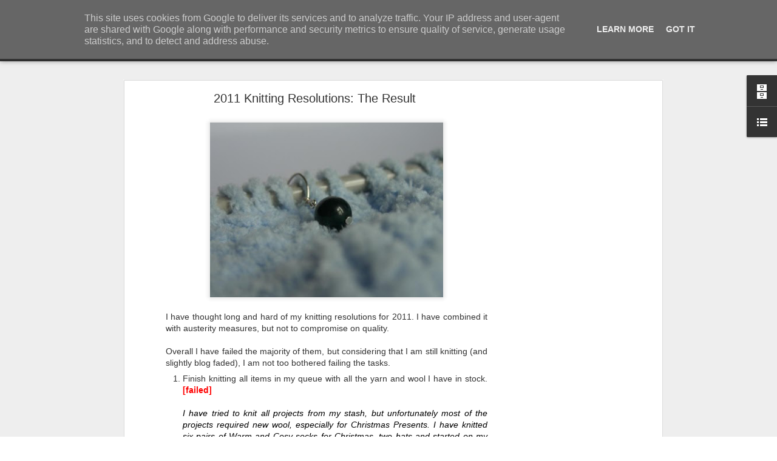

--- FILE ---
content_type: text/plain
request_url: https://www.google-analytics.com/j/collect?v=1&_v=j102&a=557336324&t=pageview&_s=1&dl=https%3A%2F%2Fblog.krispian.co.uk%2F2012%2F01%2F2011-knitting-resolutions-result.html&ul=en-us%40posix&dt=Public%20Traveller%2C%20Astronomy%20and%20Knitting%3A%202011%20Knitting%20Resolutions%3A%20The%20Result&sr=1280x720&vp=1280x720&_u=IEBAAEABAAAAACAAI~&jid=184031072&gjid=977707299&cid=819277485.1767687649&tid=UA-28169638-1&_gid=333030659.1767687649&_r=1&_slc=1&z=1885850738
body_size: -451
content:
2,cG-83NJTTKG91

--- FILE ---
content_type: text/javascript; charset=UTF-8
request_url: https://blog.krispian.co.uk/?v=0&action=initial&widgetId=BlogArchive1&responseType=js&xssi_token=AOuZoY5ojofYDrECL_pXDMt-nYtq2KFFWQ%3A1767687647981
body_size: 867
content:
try {
_WidgetManager._HandleControllerResult('BlogArchive1', 'initial',{'url': 'https://blog.krispian.co.uk/search?updated-min\x3d1970-01-01T01:00:00%2B01:00\x26updated-max\x3d292278994-08-17T07:12:55Z\x26max-results\x3d50', 'name': 'All Posts', 'expclass': 'expanded', 'toggleId': 'ALL-0', 'post-count': 270, 'data': [{'url': 'https://blog.krispian.co.uk/2016/', 'name': '2016', 'expclass': 'expanded', 'toggleId': 'YEARLY-1451606400000', 'post-count': 4, 'data': [{'url': 'https://blog.krispian.co.uk/2016/10/', 'name': 'October', 'expclass': 'expanded', 'toggleId': 'MONTHLY-1475276400000', 'post-count': 1, 'posts': [{'title': 'Longing', 'url': 'https://blog.krispian.co.uk/2016/10/longing.html'}]}, {'url': 'https://blog.krispian.co.uk/2016/04/', 'name': 'April', 'expclass': 'collapsed', 'toggleId': 'MONTHLY-1459465200000', 'post-count': 1}, {'url': 'https://blog.krispian.co.uk/2016/02/', 'name': 'February', 'expclass': 'collapsed', 'toggleId': 'MONTHLY-1454284800000', 'post-count': 1}, {'url': 'https://blog.krispian.co.uk/2016/01/', 'name': 'January', 'expclass': 'collapsed', 'toggleId': 'MONTHLY-1451606400000', 'post-count': 1}]}, {'url': 'https://blog.krispian.co.uk/2015/', 'name': '2015', 'expclass': 'collapsed', 'toggleId': 'YEARLY-1420070400000', 'post-count': 9, 'data': [{'url': 'https://blog.krispian.co.uk/2015/05/', 'name': 'May', 'expclass': 'collapsed', 'toggleId': 'MONTHLY-1430434800000', 'post-count': 4}, {'url': 'https://blog.krispian.co.uk/2015/04/', 'name': 'April', 'expclass': 'collapsed', 'toggleId': 'MONTHLY-1427842800000', 'post-count': 5}]}, {'url': 'https://blog.krispian.co.uk/2014/', 'name': '2014', 'expclass': 'collapsed', 'toggleId': 'YEARLY-1388534400000', 'post-count': 11, 'data': [{'url': 'https://blog.krispian.co.uk/2014/12/', 'name': 'December', 'expclass': 'collapsed', 'toggleId': 'MONTHLY-1417392000000', 'post-count': 1}, {'url': 'https://blog.krispian.co.uk/2014/11/', 'name': 'November', 'expclass': 'collapsed', 'toggleId': 'MONTHLY-1414800000000', 'post-count': 4}, {'url': 'https://blog.krispian.co.uk/2014/10/', 'name': 'October', 'expclass': 'collapsed', 'toggleId': 'MONTHLY-1412118000000', 'post-count': 3}, {'url': 'https://blog.krispian.co.uk/2014/02/', 'name': 'February', 'expclass': 'collapsed', 'toggleId': 'MONTHLY-1391212800000', 'post-count': 3}]}, {'url': 'https://blog.krispian.co.uk/2013/', 'name': '2013', 'expclass': 'collapsed', 'toggleId': 'YEARLY-1356998400000', 'post-count': 24, 'data': [{'url': 'https://blog.krispian.co.uk/2013/12/', 'name': 'December', 'expclass': 'collapsed', 'toggleId': 'MONTHLY-1385856000000', 'post-count': 1}, {'url': 'https://blog.krispian.co.uk/2013/11/', 'name': 'November', 'expclass': 'collapsed', 'toggleId': 'MONTHLY-1383264000000', 'post-count': 1}, {'url': 'https://blog.krispian.co.uk/2013/09/', 'name': 'September', 'expclass': 'collapsed', 'toggleId': 'MONTHLY-1377990000000', 'post-count': 2}, {'url': 'https://blog.krispian.co.uk/2013/05/', 'name': 'May', 'expclass': 'collapsed', 'toggleId': 'MONTHLY-1367362800000', 'post-count': 1}, {'url': 'https://blog.krispian.co.uk/2013/04/', 'name': 'April', 'expclass': 'collapsed', 'toggleId': 'MONTHLY-1364770800000', 'post-count': 4}, {'url': 'https://blog.krispian.co.uk/2013/03/', 'name': 'March', 'expclass': 'collapsed', 'toggleId': 'MONTHLY-1362096000000', 'post-count': 7}, {'url': 'https://blog.krispian.co.uk/2013/02/', 'name': 'February', 'expclass': 'collapsed', 'toggleId': 'MONTHLY-1359676800000', 'post-count': 8}]}, {'url': 'https://blog.krispian.co.uk/2012/', 'name': '2012', 'expclass': 'collapsed', 'toggleId': 'YEARLY-1325376000000', 'post-count': 90, 'data': [{'url': 'https://blog.krispian.co.uk/2012/12/', 'name': 'December', 'expclass': 'collapsed', 'toggleId': 'MONTHLY-1354320000000', 'post-count': 3}, {'url': 'https://blog.krispian.co.uk/2012/09/', 'name': 'September', 'expclass': 'collapsed', 'toggleId': 'MONTHLY-1346454000000', 'post-count': 2}, {'url': 'https://blog.krispian.co.uk/2012/08/', 'name': 'August', 'expclass': 'collapsed', 'toggleId': 'MONTHLY-1343775600000', 'post-count': 1}, {'url': 'https://blog.krispian.co.uk/2012/07/', 'name': 'July', 'expclass': 'collapsed', 'toggleId': 'MONTHLY-1341097200000', 'post-count': 1}, {'url': 'https://blog.krispian.co.uk/2012/06/', 'name': 'June', 'expclass': 'collapsed', 'toggleId': 'MONTHLY-1338505200000', 'post-count': 2}, {'url': 'https://blog.krispian.co.uk/2012/05/', 'name': 'May', 'expclass': 'collapsed', 'toggleId': 'MONTHLY-1335826800000', 'post-count': 5}, {'url': 'https://blog.krispian.co.uk/2012/04/', 'name': 'April', 'expclass': 'collapsed', 'toggleId': 'MONTHLY-1333234800000', 'post-count': 12}, {'url': 'https://blog.krispian.co.uk/2012/03/', 'name': 'March', 'expclass': 'collapsed', 'toggleId': 'MONTHLY-1330560000000', 'post-count': 14}, {'url': 'https://blog.krispian.co.uk/2012/02/', 'name': 'February', 'expclass': 'collapsed', 'toggleId': 'MONTHLY-1328054400000', 'post-count': 24}, {'url': 'https://blog.krispian.co.uk/2012/01/', 'name': 'January', 'expclass': 'collapsed', 'toggleId': 'MONTHLY-1325376000000', 'post-count': 26}]}, {'url': 'https://blog.krispian.co.uk/2011/', 'name': '2011', 'expclass': 'collapsed', 'toggleId': 'YEARLY-1293840000000', 'post-count': 83, 'data': [{'url': 'https://blog.krispian.co.uk/2011/12/', 'name': 'December', 'expclass': 'collapsed', 'toggleId': 'MONTHLY-1322697600000', 'post-count': 2}, {'url': 'https://blog.krispian.co.uk/2011/11/', 'name': 'November', 'expclass': 'collapsed', 'toggleId': 'MONTHLY-1320105600000', 'post-count': 4}, {'url': 'https://blog.krispian.co.uk/2011/10/', 'name': 'October', 'expclass': 'collapsed', 'toggleId': 'MONTHLY-1317423600000', 'post-count': 2}, {'url': 'https://blog.krispian.co.uk/2011/09/', 'name': 'September', 'expclass': 'collapsed', 'toggleId': 'MONTHLY-1314831600000', 'post-count': 15}, {'url': 'https://blog.krispian.co.uk/2011/08/', 'name': 'August', 'expclass': 'collapsed', 'toggleId': 'MONTHLY-1312153200000', 'post-count': 3}, {'url': 'https://blog.krispian.co.uk/2011/07/', 'name': 'July', 'expclass': 'collapsed', 'toggleId': 'MONTHLY-1309474800000', 'post-count': 6}, {'url': 'https://blog.krispian.co.uk/2011/06/', 'name': 'June', 'expclass': 'collapsed', 'toggleId': 'MONTHLY-1306882800000', 'post-count': 1}, {'url': 'https://blog.krispian.co.uk/2011/05/', 'name': 'May', 'expclass': 'collapsed', 'toggleId': 'MONTHLY-1304204400000', 'post-count': 7}, {'url': 'https://blog.krispian.co.uk/2011/04/', 'name': 'April', 'expclass': 'collapsed', 'toggleId': 'MONTHLY-1301612400000', 'post-count': 5}, {'url': 'https://blog.krispian.co.uk/2011/03/', 'name': 'March', 'expclass': 'collapsed', 'toggleId': 'MONTHLY-1298937600000', 'post-count': 13}, {'url': 'https://blog.krispian.co.uk/2011/02/', 'name': 'February', 'expclass': 'collapsed', 'toggleId': 'MONTHLY-1296518400000', 'post-count': 14}, {'url': 'https://blog.krispian.co.uk/2011/01/', 'name': 'January', 'expclass': 'collapsed', 'toggleId': 'MONTHLY-1293840000000', 'post-count': 11}]}, {'url': 'https://blog.krispian.co.uk/2010/', 'name': '2010', 'expclass': 'collapsed', 'toggleId': 'YEARLY-1262304000000', 'post-count': 42, 'data': [{'url': 'https://blog.krispian.co.uk/2010/12/', 'name': 'December', 'expclass': 'collapsed', 'toggleId': 'MONTHLY-1291161600000', 'post-count': 12}, {'url': 'https://blog.krispian.co.uk/2010/11/', 'name': 'November', 'expclass': 'collapsed', 'toggleId': 'MONTHLY-1288569600000', 'post-count': 12}, {'url': 'https://blog.krispian.co.uk/2010/10/', 'name': 'October', 'expclass': 'collapsed', 'toggleId': 'MONTHLY-1285887600000', 'post-count': 5}, {'url': 'https://blog.krispian.co.uk/2010/09/', 'name': 'September', 'expclass': 'collapsed', 'toggleId': 'MONTHLY-1283295600000', 'post-count': 2}, {'url': 'https://blog.krispian.co.uk/2010/04/', 'name': 'April', 'expclass': 'collapsed', 'toggleId': 'MONTHLY-1270076400000', 'post-count': 1}, {'url': 'https://blog.krispian.co.uk/2010/03/', 'name': 'March', 'expclass': 'collapsed', 'toggleId': 'MONTHLY-1267401600000', 'post-count': 3}, {'url': 'https://blog.krispian.co.uk/2010/02/', 'name': 'February', 'expclass': 'collapsed', 'toggleId': 'MONTHLY-1264982400000', 'post-count': 7}]}, {'url': 'https://blog.krispian.co.uk/2009/', 'name': '2009', 'expclass': 'collapsed', 'toggleId': 'YEARLY-1230768000000', 'post-count': 2, 'data': [{'url': 'https://blog.krispian.co.uk/2009/11/', 'name': 'November', 'expclass': 'collapsed', 'toggleId': 'MONTHLY-1257033600000', 'post-count': 1}, {'url': 'https://blog.krispian.co.uk/2009/09/', 'name': 'September', 'expclass': 'collapsed', 'toggleId': 'MONTHLY-1251759600000', 'post-count': 1}]}, {'url': 'https://blog.krispian.co.uk/2007/', 'name': '2007', 'expclass': 'collapsed', 'toggleId': 'YEARLY-1167609600000', 'post-count': 5, 'data': [{'url': 'https://blog.krispian.co.uk/2007/11/', 'name': 'November', 'expclass': 'collapsed', 'toggleId': 'MONTHLY-1193875200000', 'post-count': 5}]}], 'toggleopen': 'MONTHLY-1475276400000', 'style': 'HIERARCHY', 'title': 'Blog Archive'});
} catch (e) {
  if (typeof log != 'undefined') {
    log('HandleControllerResult failed: ' + e);
  }
}


--- FILE ---
content_type: text/javascript; charset=UTF-8
request_url: https://blog.krispian.co.uk/?v=0&action=initial&widgetId=BlogList1&responseType=js&xssi_token=AOuZoY5ojofYDrECL_pXDMt-nYtq2KFFWQ%3A1767687647981
body_size: 3989
content:
try {
_WidgetManager._HandleControllerResult('BlogList1', 'initial',{'title': 'My Blog List', 'sortType': 'LAST_UPDATE_DESCENDING', 'numItemsToShow': 5, 'showIcon': true, 'showItemTitle': true, 'showItemSnippet': true, 'showItemThumbnail': true, 'showTimePeriodSinceLastUpdate': true, 'tagName': 'BlogList1-blog.krispian.co.uk', 'textColor': '#000', 'linkColor': '#00c', 'totalItems': 15, 'showAllText': 'Show All', 'showNText': 'Show 5', 'items': [{'displayStyle': 'display: block;', 'blogTitle': 'APOD', 'blogUrl': 'https://apod.nasa.gov/', 'blogIconUrl': 'https://lh3.googleusercontent.com/blogger_img_proxy/AEn0k_taaspydyMUcyF4JLk2YgE1A7HbwkCpV3KItpAlPzeasMOVxci31MbHI2TNkijxePK8voo_Ttu2kfK8MPZXNdeMyDuAEw\x3ds16-w16-h16', 'itemTitle': '', 'itemUrl': 'https://apod.nasa.gov/apod/ap260105.html', 'itemSnippet': '\n\n[image: How was the unusual Red Rectangle nebula created?] How was the \nunusual Red Rectangle nebula created?\n\n', 'itemThumbnail': '', 'timePeriodSinceLastUpdate': '1 hour ago'}, {'displayStyle': 'display: block;', 'blogTitle': 'Jackie\x27s Stitches', 'blogUrl': 'https://jackiecastson.blogspot.com/', 'blogIconUrl': 'https://lh3.googleusercontent.com/blogger_img_proxy/AEn0k_tLYiy9K6w00nbjP65dScUt2P2SlMymENMHVY6g-qoE1tzd3GMyXUOt2lG-bbHp5wfFkqb5ELKbmoVBOhvWQeKNpHZuH8prMDLngT9hoDuvJps\x3ds16-w16-h16', 'itemTitle': 'Finishes!', 'itemUrl': 'https://jackiecastson.blogspot.com/2020/02/finishes.html', 'itemSnippet': ' Hello everyone!  I hope you are having a nice Monday!  I have to admit, \nMonday\x27s are not my favorite day but I do try to make the most of them.  \n\nI do hav...', 'itemThumbnail': {'url': 'https://blogger.googleusercontent.com/img/b/R29vZ2xl/AVvXsEiH8nD3eZsmxhvCMXabTl30T7uXB_ZtdxkdaQawLfJ9ycZ1dZyaCjJ7C_zZtzl1pJfEO9FWtAj50HZokXvdYnCbllDFw8ukRNF9sDAHmLujpvmoGMVvUOtcc_GJ-V_WW12EHlyLDg4vhvvV/s72-c/9B0FF33A-33D5-45CB-91B1-36A26F843EFC.heic', 'width': 72, 'height': 72}, 'timePeriodSinceLastUpdate': '5 years ago'}, {'displayStyle': 'display: block;', 'blogTitle': 'Brooklyn Tweed', 'blogUrl': 'https://www.brooklyntweed.com', 'blogIconUrl': 'https://lh3.googleusercontent.com/blogger_img_proxy/AEn0k_v5HbNKCEvWTZSlD9Z9nqK8fdxsE5Gp1DpvxjZYKUgJtKUcqrdQtUxkSBPKL3Wr7AYhPJi5g2C4ky4Bk1KDmzLNMcufv6s_QU2bwh1G\x3ds16-w16-h16', 'itemTitle': 'Brioche Knitting Resources', 'itemUrl': 'https://www.brooklyntweed.com/news/brioche-resources-series/', 'itemSnippet': '\n\nThanks for joining us for these brioche knitting tutorials! In these three \narticles, we show you how to knit basic brioche stitch, brioche stitch in \nthe ...', 'itemThumbnail': '', 'timePeriodSinceLastUpdate': '6 years ago'}, {'displayStyle': 'display: block;', 'blogTitle': 'Public Traveller, Astronomy and Knitting', 'blogUrl': 'http://blog.krispian.co.uk/', 'blogIconUrl': 'https://lh3.googleusercontent.com/blogger_img_proxy/AEn0k_t4R8fVVsxNtwmZO-5tyrlHKvrsXw2TqtdJRaiXUG44IlhKwlfe0LbXxIUlkjCfTVLW3dDx9lumos6K_LH8utrNQDIJCQqz8ho9\x3ds16-w16-h16', 'itemTitle': 'Episode 10: Double Digits', 'itemUrl': 'http://blog.krispian.co.uk/2016/04/episode-10-double-digits.html', 'itemSnippet': 'Download this episode (right click and save) Episode 10 (Rework) The head up \n\nWelcome to Knitting Kris. Thank you for downloading and most importantly \nlist...', 'itemThumbnail': '', 'timePeriodSinceLastUpdate': '9 years ago'}, {'displayStyle': 'display: block;', 'blogTitle': 'Cast On', 'blogUrl': 'https://cast-on.com', 'blogIconUrl': 'https://lh3.googleusercontent.com/blogger_img_proxy/AEn0k_vS_PxBw-Uw5opVTyA5rrwVPDTPE3m1FfpLzCP5-AlUqoJBQ5yuoYDSv6vatEvjV12SyWfHE5tGsJDVKPz3ZLJivRE\x3ds16-w16-h16', 'itemTitle': 'Mood Ring: Confessions of a serial dyer', 'itemUrl': 'https://cast-on.com/07/podcasts/mood-ring/', 'itemSnippet': 'In this episode: We begin with a trip to the slow city of Pollenzo, the \nAlbergo dell\u2019Agenzia, and the Slow Movement. A weekend studio tidy leads to \nmuch mu...', 'itemThumbnail': '', 'timePeriodSinceLastUpdate': '10 years ago'}, {'displayStyle': 'display: none;', 'blogTitle': 'The Panopticon', 'blogUrl': 'http://the-panopticon.blogspot.com/', 'blogIconUrl': 'https://lh3.googleusercontent.com/blogger_img_proxy/AEn0k_vMxjXIj_d_nCK6tirtFn8I0rvVrdYOy945e3gFbix7Zn6E7GMUGWlR40wFzTjFE_i8810sX2kPxsakVZKJWffbXI70bRnQ-YXx-i9OBTfmkQ\x3ds16-w16-h16', 'itemTitle': 'The Exciting Adventure of the German Lace Manuscript', 'itemUrl': 'http://the-panopticon.blogspot.com/2015/02/the-exciting-adventure-of-german-lace.html', 'itemSnippet': 'How long ago was I in Iceland?  Good grief, 2011.\n\nWhile I was there, exciting things happened\u2013including this. (Go take a \nlook, please. I\x27ll wait.)\n\nOn how ...', 'itemThumbnail': '', 'timePeriodSinceLastUpdate': '10 years ago'}, {'displayStyle': 'display: none;', 'blogTitle': 'we are all in the gutter', 'blogUrl': 'https://weareallinthegutter.wordpress.com', 'blogIconUrl': 'https://lh3.googleusercontent.com/blogger_img_proxy/AEn0k_sKIFfNAXfeRRzpoIMnc0IZzYjlxGDTaROXCdt1m-uDZZ_A0oUkLXR8HnFhKIeADSG4kvZv81xxVXYN5pdk7Twh6ngmZvm3jLMadsPmoCGxFE9Lc00ddYhZ\x3ds16-w16-h16', 'itemTitle': 'We choose to do these things because they are hard', 'itemUrl': 'https://weareallinthegutter.wordpress.com/2014/11/21/we-choose-to-do-these-things-because-they-are-hard/', 'itemSnippet': 'In 1962 John F Kennedy made what is probably the iconic speech on space \ntravel, One of the key points in the speech was answering \u201cwhy go to the \nMoon?\u201d, \u201cB...', 'itemThumbnail': '', 'timePeriodSinceLastUpdate': '11 years ago'}, {'displayStyle': 'display: none;', 'blogTitle': 'Mel\x27s Random Reviews', 'blogUrl': 'http://melsrandomblogs.blogspot.com/', 'blogIconUrl': 'https://lh3.googleusercontent.com/blogger_img_proxy/AEn0k_vYhsuvYeLY0hu1OTxuZrhMPANRYdX77soG1tLivnyg_xu3d9z4s8ZAAgsCKHpoC4854Ih3uLnv4NBFsM0Ea6xZ1EkHzrRxtG78CNAY8RVzLmCy\x3ds16-w16-h16', 'itemTitle': 'On a break!', 'itemUrl': 'http://melsrandomblogs.blogspot.com/2013/10/on-break.html', 'itemSnippet': ' \n\n', 'itemThumbnail': {'url': 'http://3.bp.blogspot.com/-3Qi3zkovWrQ/UmQW0ilUWkI/AAAAAAAAJgE/On1w6E5mw0U/s72-c/post-it-note.jpg', 'width': 72, 'height': 72}, 'timePeriodSinceLastUpdate': '12 years ago'}, {'displayStyle': 'display: none;', 'blogTitle': 'easyknitter', 'blogUrl': 'https://easyknitter.wordpress.com', 'blogIconUrl': 'https://lh3.googleusercontent.com/blogger_img_proxy/AEn0k_vMzTbjG1Zt4iHMi9KWtbRKkreGGrF7osP4HDyVov-mZSAbc6yDm48uQUer2lg0ojg02z1XA85kkvmCL6b-8Sv56MKsvZHLO-t_V8ALMpQV0w\x3ds16-w16-h16', 'itemTitle': 'Nano Skeins are GO!', 'itemUrl': 'https://easyknitter.wordpress.com/2013/10/07/nano-skeins-are-go/', 'itemSnippet': 'Introducing Nano Skeins, these tiny little skeins of yarn are just so so \ncute and irresistible. NANO SKEINS are perfect to add that little flash of \ncolour ...', 'itemThumbnail': '', 'timePeriodSinceLastUpdate': '12 years ago'}, {'displayStyle': 'display: none;', 'blogTitle': 'Knit 1 Blog 1', 'blogUrl': 'http://sockyarnshop.blogspot.com/', 'blogIconUrl': 'https://lh3.googleusercontent.com/blogger_img_proxy/AEn0k_sW1SvpRzZi6X6jHsSssMyOirSK52JdN7QRNDI5VdLouUfpwZ-GiZ1HM78rLpeit90EsTr3F5QHA3JRNyv67TpMYlY4cjNx29OkX5-16so\x3ds16-w16-h16', 'itemTitle': 'Moo MiniCards', 'itemUrl': 'http://sockyarnshop.blogspot.com/2013/05/moo-minicards.html', 'itemSnippet': '\n\nA little while ago I entered (and won!) a Giveaway over on the Planet Penny \nblog :-) so thought I\x27d post a photo of the lovely minicards designed (with \ns...', 'itemThumbnail': {'url': 'http://4.bp.blogspot.com/-frx9w7qq6_c/UZIvOD8R2YI/AAAAAAAABEo/zsc-2o5Fn1A/s72-c/DSC_0235.jpg', 'width': 72, 'height': 72}, 'timePeriodSinceLastUpdate': '12 years ago'}, {'displayStyle': 'display: none;', 'blogTitle': 'Jasmines Crafts', 'blogUrl': 'http://jasminescrafts.blogspot.com/', 'blogIconUrl': 'https://lh3.googleusercontent.com/blogger_img_proxy/AEn0k_tLHfsr46s_Oi_ArcqiBybs8XFSyUMwzZKjgXjhZYZ-i6HwMftZTPknh7yZzf12FvbOpdUAXCmzVIKGvFFMWxh5KmNe_jf7C1dEExd_KMK2bg\x3ds16-w16-h16', 'itemTitle': 'Blogging', 'itemUrl': 'http://jasminescrafts.blogspot.com/2012/05/blogging.html', 'itemSnippet': ' Hi all, \n\nJust letting you know that I\x27ve made the decision to stop blogging, I\x27m \njust too busy/tired to be keeping up with it all. BeingJaz has been delet...', 'itemThumbnail': '', 'timePeriodSinceLastUpdate': '13 years ago'}, {'displayStyle': 'display: none;', 'blogTitle': 'What NOT to Knit', 'blogUrl': 'http://whatnottoknit.blogspot.com/', 'blogIconUrl': 'https://lh3.googleusercontent.com/blogger_img_proxy/AEn0k_sCQESoank6iFim18BsFoU6O8Fs2sH3z8RcTI2QpI9buCxsi7w31YgWeDSghRgtInm9yWYIu8MhqMhkS68R1pcTghCbmhZaQ0yuFXosd_z1\x3ds16-w16-h16', 'itemTitle': 'Another Quickie', 'itemUrl': 'http://whatnottoknit.blogspot.com/2012/03/another-quickie.html', 'itemSnippet': '\nThis is the cover of a Berroco book from several years back.  I sincerely \nhope none of you actually knit any of these things.', 'itemThumbnail': {'url': 'http://1.bp.blogspot.com/-2UhSkkb5234/T1-a-boVslI/AAAAAAAAANo/IRt3qHGWLrY/s72-c/Berroco233.jpg', 'width': 72, 'height': 72}, 'timePeriodSinceLastUpdate': '13 years ago'}, {'displayStyle': 'display: none;', 'blogTitle': 'Long December', 'blogUrl': 'http://longdecember2.blogspot.com/', 'blogIconUrl': 'https://lh3.googleusercontent.com/blogger_img_proxy/AEn0k_scOzthDLzAXOHrC_I27bGOBehfcQQaWH-7E0fWKsOPJeBCIL03-JBsTL4zWMWqdrttGZK8fo1F_Wyq6yDhhoWaU550-l2bQ-mMI4KcXNxWWA\x3ds16-w16-h16', 'itemTitle': 'Earthy socks', 'itemUrl': 'http://longdecember2.blogspot.com/2009/12/earthy-socks.html', 'itemSnippet': '\nPattern: Plain socks\nNeedle: 2.5 mm\nYarn: Crazy Zauberball, and gift from the wonderful Ru\n\n\n\nThis is my usual pattern for plain socks that are dyed in such...', 'itemThumbnail': {'url': 'https://blogger.googleusercontent.com/img/b/R29vZ2xl/AVvXsEjUiUKaloP2RrmmaoFqd4gMBmxwMcfkMSr65qH0LHsPiNgHBw9IyDQdtiLEltO8SGIxZf8b5l2wTEB6cPJxti2IaKsn1STJ0HTDWi9CJeFG3LphZOwlHqaagvt5LIyRkuAnruWBLg/s72-c/DSC_0018.JPG', 'width': 72, 'height': 72}, 'timePeriodSinceLastUpdate': '16 years ago'}, {'displayStyle': 'display: none;', 'blogTitle': 'mooncalfmakes', 'blogUrl': 'http://www.mooncalfmakes.co.uk/feeds/posts/default', 'blogIconUrl': 'https://lh3.googleusercontent.com/blogger_img_proxy/AEn0k_vIdlmWx1hgB5up2B-1bTG7g3XZ8PdyinMSA09rdpD6jrudnq-49FGSw9Zuz-4Z_E3bAbaURv_kOhBMaU1MhmsB4h3j5QN5UwpKN4j-\x3ds16-w16-h16'}, {'displayStyle': 'display: none;', 'blogTitle': 'Shades of Shetland', 'blogUrl': 'http://www.shadesofshetland.net/feeds/posts/default', 'blogIconUrl': 'https://lh3.googleusercontent.com/blogger_img_proxy/AEn0k_uRbwEQSKsXmDVYA8b22oUhJuSshiVEFvMja7VshRBluq-L1C9ySbzsqfZEHyLElwUwvypMZGozAkTitCb3qIOZIwbNfhieO7Ah7v-Pjnc\x3ds16-w16-h16'}]});
} catch (e) {
  if (typeof log != 'undefined') {
    log('HandleControllerResult failed: ' + e);
  }
}


--- FILE ---
content_type: text/javascript; charset=UTF-8
request_url: https://blog.krispian.co.uk/?v=0&action=initial&widgetId=BlogArchive1&responseType=js&xssi_token=AOuZoY5ojofYDrECL_pXDMt-nYtq2KFFWQ%3A1767687647981
body_size: 947
content:
try {
_WidgetManager._HandleControllerResult('BlogArchive1', 'initial',{'url': 'https://blog.krispian.co.uk/search?updated-min\x3d1970-01-01T01:00:00%2B01:00\x26updated-max\x3d292278994-08-17T07:12:55Z\x26max-results\x3d50', 'name': 'All Posts', 'expclass': 'expanded', 'toggleId': 'ALL-0', 'post-count': 270, 'data': [{'url': 'https://blog.krispian.co.uk/2016/', 'name': '2016', 'expclass': 'expanded', 'toggleId': 'YEARLY-1451606400000', 'post-count': 4, 'data': [{'url': 'https://blog.krispian.co.uk/2016/10/', 'name': 'October', 'expclass': 'expanded', 'toggleId': 'MONTHLY-1475276400000', 'post-count': 1, 'posts': [{'title': 'Longing', 'url': 'https://blog.krispian.co.uk/2016/10/longing.html'}]}, {'url': 'https://blog.krispian.co.uk/2016/04/', 'name': 'April', 'expclass': 'collapsed', 'toggleId': 'MONTHLY-1459465200000', 'post-count': 1}, {'url': 'https://blog.krispian.co.uk/2016/02/', 'name': 'February', 'expclass': 'collapsed', 'toggleId': 'MONTHLY-1454284800000', 'post-count': 1}, {'url': 'https://blog.krispian.co.uk/2016/01/', 'name': 'January', 'expclass': 'collapsed', 'toggleId': 'MONTHLY-1451606400000', 'post-count': 1}]}, {'url': 'https://blog.krispian.co.uk/2015/', 'name': '2015', 'expclass': 'collapsed', 'toggleId': 'YEARLY-1420070400000', 'post-count': 9, 'data': [{'url': 'https://blog.krispian.co.uk/2015/05/', 'name': 'May', 'expclass': 'collapsed', 'toggleId': 'MONTHLY-1430434800000', 'post-count': 4}, {'url': 'https://blog.krispian.co.uk/2015/04/', 'name': 'April', 'expclass': 'collapsed', 'toggleId': 'MONTHLY-1427842800000', 'post-count': 5}]}, {'url': 'https://blog.krispian.co.uk/2014/', 'name': '2014', 'expclass': 'collapsed', 'toggleId': 'YEARLY-1388534400000', 'post-count': 11, 'data': [{'url': 'https://blog.krispian.co.uk/2014/12/', 'name': 'December', 'expclass': 'collapsed', 'toggleId': 'MONTHLY-1417392000000', 'post-count': 1}, {'url': 'https://blog.krispian.co.uk/2014/11/', 'name': 'November', 'expclass': 'collapsed', 'toggleId': 'MONTHLY-1414800000000', 'post-count': 4}, {'url': 'https://blog.krispian.co.uk/2014/10/', 'name': 'October', 'expclass': 'collapsed', 'toggleId': 'MONTHLY-1412118000000', 'post-count': 3}, {'url': 'https://blog.krispian.co.uk/2014/02/', 'name': 'February', 'expclass': 'collapsed', 'toggleId': 'MONTHLY-1391212800000', 'post-count': 3}]}, {'url': 'https://blog.krispian.co.uk/2013/', 'name': '2013', 'expclass': 'collapsed', 'toggleId': 'YEARLY-1356998400000', 'post-count': 24, 'data': [{'url': 'https://blog.krispian.co.uk/2013/12/', 'name': 'December', 'expclass': 'collapsed', 'toggleId': 'MONTHLY-1385856000000', 'post-count': 1}, {'url': 'https://blog.krispian.co.uk/2013/11/', 'name': 'November', 'expclass': 'collapsed', 'toggleId': 'MONTHLY-1383264000000', 'post-count': 1}, {'url': 'https://blog.krispian.co.uk/2013/09/', 'name': 'September', 'expclass': 'collapsed', 'toggleId': 'MONTHLY-1377990000000', 'post-count': 2}, {'url': 'https://blog.krispian.co.uk/2013/05/', 'name': 'May', 'expclass': 'collapsed', 'toggleId': 'MONTHLY-1367362800000', 'post-count': 1}, {'url': 'https://blog.krispian.co.uk/2013/04/', 'name': 'April', 'expclass': 'collapsed', 'toggleId': 'MONTHLY-1364770800000', 'post-count': 4}, {'url': 'https://blog.krispian.co.uk/2013/03/', 'name': 'March', 'expclass': 'collapsed', 'toggleId': 'MONTHLY-1362096000000', 'post-count': 7}, {'url': 'https://blog.krispian.co.uk/2013/02/', 'name': 'February', 'expclass': 'collapsed', 'toggleId': 'MONTHLY-1359676800000', 'post-count': 8}]}, {'url': 'https://blog.krispian.co.uk/2012/', 'name': '2012', 'expclass': 'collapsed', 'toggleId': 'YEARLY-1325376000000', 'post-count': 90, 'data': [{'url': 'https://blog.krispian.co.uk/2012/12/', 'name': 'December', 'expclass': 'collapsed', 'toggleId': 'MONTHLY-1354320000000', 'post-count': 3}, {'url': 'https://blog.krispian.co.uk/2012/09/', 'name': 'September', 'expclass': 'collapsed', 'toggleId': 'MONTHLY-1346454000000', 'post-count': 2}, {'url': 'https://blog.krispian.co.uk/2012/08/', 'name': 'August', 'expclass': 'collapsed', 'toggleId': 'MONTHLY-1343775600000', 'post-count': 1}, {'url': 'https://blog.krispian.co.uk/2012/07/', 'name': 'July', 'expclass': 'collapsed', 'toggleId': 'MONTHLY-1341097200000', 'post-count': 1}, {'url': 'https://blog.krispian.co.uk/2012/06/', 'name': 'June', 'expclass': 'collapsed', 'toggleId': 'MONTHLY-1338505200000', 'post-count': 2}, {'url': 'https://blog.krispian.co.uk/2012/05/', 'name': 'May', 'expclass': 'collapsed', 'toggleId': 'MONTHLY-1335826800000', 'post-count': 5}, {'url': 'https://blog.krispian.co.uk/2012/04/', 'name': 'April', 'expclass': 'collapsed', 'toggleId': 'MONTHLY-1333234800000', 'post-count': 12}, {'url': 'https://blog.krispian.co.uk/2012/03/', 'name': 'March', 'expclass': 'collapsed', 'toggleId': 'MONTHLY-1330560000000', 'post-count': 14}, {'url': 'https://blog.krispian.co.uk/2012/02/', 'name': 'February', 'expclass': 'collapsed', 'toggleId': 'MONTHLY-1328054400000', 'post-count': 24}, {'url': 'https://blog.krispian.co.uk/2012/01/', 'name': 'January', 'expclass': 'collapsed', 'toggleId': 'MONTHLY-1325376000000', 'post-count': 26}]}, {'url': 'https://blog.krispian.co.uk/2011/', 'name': '2011', 'expclass': 'collapsed', 'toggleId': 'YEARLY-1293840000000', 'post-count': 83, 'data': [{'url': 'https://blog.krispian.co.uk/2011/12/', 'name': 'December', 'expclass': 'collapsed', 'toggleId': 'MONTHLY-1322697600000', 'post-count': 2}, {'url': 'https://blog.krispian.co.uk/2011/11/', 'name': 'November', 'expclass': 'collapsed', 'toggleId': 'MONTHLY-1320105600000', 'post-count': 4}, {'url': 'https://blog.krispian.co.uk/2011/10/', 'name': 'October', 'expclass': 'collapsed', 'toggleId': 'MONTHLY-1317423600000', 'post-count': 2}, {'url': 'https://blog.krispian.co.uk/2011/09/', 'name': 'September', 'expclass': 'collapsed', 'toggleId': 'MONTHLY-1314831600000', 'post-count': 15}, {'url': 'https://blog.krispian.co.uk/2011/08/', 'name': 'August', 'expclass': 'collapsed', 'toggleId': 'MONTHLY-1312153200000', 'post-count': 3}, {'url': 'https://blog.krispian.co.uk/2011/07/', 'name': 'July', 'expclass': 'collapsed', 'toggleId': 'MONTHLY-1309474800000', 'post-count': 6}, {'url': 'https://blog.krispian.co.uk/2011/06/', 'name': 'June', 'expclass': 'collapsed', 'toggleId': 'MONTHLY-1306882800000', 'post-count': 1}, {'url': 'https://blog.krispian.co.uk/2011/05/', 'name': 'May', 'expclass': 'collapsed', 'toggleId': 'MONTHLY-1304204400000', 'post-count': 7}, {'url': 'https://blog.krispian.co.uk/2011/04/', 'name': 'April', 'expclass': 'collapsed', 'toggleId': 'MONTHLY-1301612400000', 'post-count': 5}, {'url': 'https://blog.krispian.co.uk/2011/03/', 'name': 'March', 'expclass': 'collapsed', 'toggleId': 'MONTHLY-1298937600000', 'post-count': 13}, {'url': 'https://blog.krispian.co.uk/2011/02/', 'name': 'February', 'expclass': 'collapsed', 'toggleId': 'MONTHLY-1296518400000', 'post-count': 14}, {'url': 'https://blog.krispian.co.uk/2011/01/', 'name': 'January', 'expclass': 'collapsed', 'toggleId': 'MONTHLY-1293840000000', 'post-count': 11}]}, {'url': 'https://blog.krispian.co.uk/2010/', 'name': '2010', 'expclass': 'collapsed', 'toggleId': 'YEARLY-1262304000000', 'post-count': 42, 'data': [{'url': 'https://blog.krispian.co.uk/2010/12/', 'name': 'December', 'expclass': 'collapsed', 'toggleId': 'MONTHLY-1291161600000', 'post-count': 12}, {'url': 'https://blog.krispian.co.uk/2010/11/', 'name': 'November', 'expclass': 'collapsed', 'toggleId': 'MONTHLY-1288569600000', 'post-count': 12}, {'url': 'https://blog.krispian.co.uk/2010/10/', 'name': 'October', 'expclass': 'collapsed', 'toggleId': 'MONTHLY-1285887600000', 'post-count': 5}, {'url': 'https://blog.krispian.co.uk/2010/09/', 'name': 'September', 'expclass': 'collapsed', 'toggleId': 'MONTHLY-1283295600000', 'post-count': 2}, {'url': 'https://blog.krispian.co.uk/2010/04/', 'name': 'April', 'expclass': 'collapsed', 'toggleId': 'MONTHLY-1270076400000', 'post-count': 1}, {'url': 'https://blog.krispian.co.uk/2010/03/', 'name': 'March', 'expclass': 'collapsed', 'toggleId': 'MONTHLY-1267401600000', 'post-count': 3}, {'url': 'https://blog.krispian.co.uk/2010/02/', 'name': 'February', 'expclass': 'collapsed', 'toggleId': 'MONTHLY-1264982400000', 'post-count': 7}]}, {'url': 'https://blog.krispian.co.uk/2009/', 'name': '2009', 'expclass': 'collapsed', 'toggleId': 'YEARLY-1230768000000', 'post-count': 2, 'data': [{'url': 'https://blog.krispian.co.uk/2009/11/', 'name': 'November', 'expclass': 'collapsed', 'toggleId': 'MONTHLY-1257033600000', 'post-count': 1}, {'url': 'https://blog.krispian.co.uk/2009/09/', 'name': 'September', 'expclass': 'collapsed', 'toggleId': 'MONTHLY-1251759600000', 'post-count': 1}]}, {'url': 'https://blog.krispian.co.uk/2007/', 'name': '2007', 'expclass': 'collapsed', 'toggleId': 'YEARLY-1167609600000', 'post-count': 5, 'data': [{'url': 'https://blog.krispian.co.uk/2007/11/', 'name': 'November', 'expclass': 'collapsed', 'toggleId': 'MONTHLY-1193875200000', 'post-count': 5}]}], 'toggleopen': 'MONTHLY-1475276400000', 'style': 'HIERARCHY', 'title': 'Blog Archive'});
} catch (e) {
  if (typeof log != 'undefined') {
    log('HandleControllerResult failed: ' + e);
  }
}


--- FILE ---
content_type: text/javascript; charset=UTF-8
request_url: https://blog.krispian.co.uk/?v=0&action=initial&widgetId=BlogList1&responseType=js&xssi_token=AOuZoY5ojofYDrECL_pXDMt-nYtq2KFFWQ%3A1767687647981
body_size: 3994
content:
try {
_WidgetManager._HandleControllerResult('BlogList1', 'initial',{'title': 'My Blog List', 'sortType': 'LAST_UPDATE_DESCENDING', 'numItemsToShow': 5, 'showIcon': true, 'showItemTitle': true, 'showItemSnippet': true, 'showItemThumbnail': true, 'showTimePeriodSinceLastUpdate': true, 'tagName': 'BlogList1-blog.krispian.co.uk', 'textColor': '#000', 'linkColor': '#00c', 'totalItems': 15, 'showAllText': 'Show All', 'showNText': 'Show 5', 'items': [{'displayStyle': 'display: block;', 'blogTitle': 'APOD', 'blogUrl': 'https://apod.nasa.gov/', 'blogIconUrl': 'https://lh3.googleusercontent.com/blogger_img_proxy/AEn0k_taaspydyMUcyF4JLk2YgE1A7HbwkCpV3KItpAlPzeasMOVxci31MbHI2TNkijxePK8voo_Ttu2kfK8MPZXNdeMyDuAEw\x3ds16-w16-h16', 'itemTitle': '', 'itemUrl': 'https://apod.nasa.gov/apod/ap260105.html', 'itemSnippet': '\n\n[image: How was the unusual Red Rectangle nebula created?] How was the \nunusual Red Rectangle nebula created?\n\n', 'itemThumbnail': '', 'timePeriodSinceLastUpdate': '1 hour ago'}, {'displayStyle': 'display: block;', 'blogTitle': 'Jackie\x27s Stitches', 'blogUrl': 'https://jackiecastson.blogspot.com/', 'blogIconUrl': 'https://lh3.googleusercontent.com/blogger_img_proxy/AEn0k_tLYiy9K6w00nbjP65dScUt2P2SlMymENMHVY6g-qoE1tzd3GMyXUOt2lG-bbHp5wfFkqb5ELKbmoVBOhvWQeKNpHZuH8prMDLngT9hoDuvJps\x3ds16-w16-h16', 'itemTitle': 'Finishes!', 'itemUrl': 'https://jackiecastson.blogspot.com/2020/02/finishes.html', 'itemSnippet': ' Hello everyone!  I hope you are having a nice Monday!  I have to admit, \nMonday\x27s are not my favorite day but I do try to make the most of them.  \n\nI do hav...', 'itemThumbnail': {'url': 'https://blogger.googleusercontent.com/img/b/R29vZ2xl/AVvXsEiH8nD3eZsmxhvCMXabTl30T7uXB_ZtdxkdaQawLfJ9ycZ1dZyaCjJ7C_zZtzl1pJfEO9FWtAj50HZokXvdYnCbllDFw8ukRNF9sDAHmLujpvmoGMVvUOtcc_GJ-V_WW12EHlyLDg4vhvvV/s72-c/9B0FF33A-33D5-45CB-91B1-36A26F843EFC.heic', 'width': 72, 'height': 72}, 'timePeriodSinceLastUpdate': '5 years ago'}, {'displayStyle': 'display: block;', 'blogTitle': 'Brooklyn Tweed', 'blogUrl': 'https://www.brooklyntweed.com', 'blogIconUrl': 'https://lh3.googleusercontent.com/blogger_img_proxy/AEn0k_v5HbNKCEvWTZSlD9Z9nqK8fdxsE5Gp1DpvxjZYKUgJtKUcqrdQtUxkSBPKL3Wr7AYhPJi5g2C4ky4Bk1KDmzLNMcufv6s_QU2bwh1G\x3ds16-w16-h16', 'itemTitle': 'Brioche Knitting Resources', 'itemUrl': 'https://www.brooklyntweed.com/news/brioche-resources-series/', 'itemSnippet': '\n\nThanks for joining us for these brioche knitting tutorials! In these three \narticles, we show you how to knit basic brioche stitch, brioche stitch in \nthe ...', 'itemThumbnail': '', 'timePeriodSinceLastUpdate': '6 years ago'}, {'displayStyle': 'display: block;', 'blogTitle': 'Public Traveller, Astronomy and Knitting', 'blogUrl': 'http://blog.krispian.co.uk/', 'blogIconUrl': 'https://lh3.googleusercontent.com/blogger_img_proxy/AEn0k_t4R8fVVsxNtwmZO-5tyrlHKvrsXw2TqtdJRaiXUG44IlhKwlfe0LbXxIUlkjCfTVLW3dDx9lumos6K_LH8utrNQDIJCQqz8ho9\x3ds16-w16-h16', 'itemTitle': 'Episode 10: Double Digits', 'itemUrl': 'http://blog.krispian.co.uk/2016/04/episode-10-double-digits.html', 'itemSnippet': 'Download this episode (right click and save) Episode 10 (Rework) The head up \n\nWelcome to Knitting Kris. Thank you for downloading and most importantly \nlist...', 'itemThumbnail': '', 'timePeriodSinceLastUpdate': '9 years ago'}, {'displayStyle': 'display: block;', 'blogTitle': 'Cast On', 'blogUrl': 'https://cast-on.com', 'blogIconUrl': 'https://lh3.googleusercontent.com/blogger_img_proxy/AEn0k_vS_PxBw-Uw5opVTyA5rrwVPDTPE3m1FfpLzCP5-AlUqoJBQ5yuoYDSv6vatEvjV12SyWfHE5tGsJDVKPz3ZLJivRE\x3ds16-w16-h16', 'itemTitle': 'Mood Ring: Confessions of a serial dyer', 'itemUrl': 'https://cast-on.com/07/podcasts/mood-ring/', 'itemSnippet': 'In this episode: We begin with a trip to the slow city of Pollenzo, the \nAlbergo dell\u2019Agenzia, and the Slow Movement. A weekend studio tidy leads to \nmuch mu...', 'itemThumbnail': '', 'timePeriodSinceLastUpdate': '10 years ago'}, {'displayStyle': 'display: none;', 'blogTitle': 'The Panopticon', 'blogUrl': 'http://the-panopticon.blogspot.com/', 'blogIconUrl': 'https://lh3.googleusercontent.com/blogger_img_proxy/AEn0k_vMxjXIj_d_nCK6tirtFn8I0rvVrdYOy945e3gFbix7Zn6E7GMUGWlR40wFzTjFE_i8810sX2kPxsakVZKJWffbXI70bRnQ-YXx-i9OBTfmkQ\x3ds16-w16-h16', 'itemTitle': 'The Exciting Adventure of the German Lace Manuscript', 'itemUrl': 'http://the-panopticon.blogspot.com/2015/02/the-exciting-adventure-of-german-lace.html', 'itemSnippet': 'How long ago was I in Iceland?  Good grief, 2011.\n\nWhile I was there, exciting things happened\u2013including this. (Go take a \nlook, please. I\x27ll wait.)\n\nOn how ...', 'itemThumbnail': '', 'timePeriodSinceLastUpdate': '10 years ago'}, {'displayStyle': 'display: none;', 'blogTitle': 'we are all in the gutter', 'blogUrl': 'https://weareallinthegutter.wordpress.com', 'blogIconUrl': 'https://lh3.googleusercontent.com/blogger_img_proxy/AEn0k_sKIFfNAXfeRRzpoIMnc0IZzYjlxGDTaROXCdt1m-uDZZ_A0oUkLXR8HnFhKIeADSG4kvZv81xxVXYN5pdk7Twh6ngmZvm3jLMadsPmoCGxFE9Lc00ddYhZ\x3ds16-w16-h16', 'itemTitle': 'We choose to do these things because they are hard', 'itemUrl': 'https://weareallinthegutter.wordpress.com/2014/11/21/we-choose-to-do-these-things-because-they-are-hard/', 'itemSnippet': 'In 1962 John F Kennedy made what is probably the iconic speech on space \ntravel, One of the key points in the speech was answering \u201cwhy go to the \nMoon?\u201d, \u201cB...', 'itemThumbnail': '', 'timePeriodSinceLastUpdate': '11 years ago'}, {'displayStyle': 'display: none;', 'blogTitle': 'Mel\x27s Random Reviews', 'blogUrl': 'http://melsrandomblogs.blogspot.com/', 'blogIconUrl': 'https://lh3.googleusercontent.com/blogger_img_proxy/AEn0k_vYhsuvYeLY0hu1OTxuZrhMPANRYdX77soG1tLivnyg_xu3d9z4s8ZAAgsCKHpoC4854Ih3uLnv4NBFsM0Ea6xZ1EkHzrRxtG78CNAY8RVzLmCy\x3ds16-w16-h16', 'itemTitle': 'On a break!', 'itemUrl': 'http://melsrandomblogs.blogspot.com/2013/10/on-break.html', 'itemSnippet': ' \n\n', 'itemThumbnail': {'url': 'http://3.bp.blogspot.com/-3Qi3zkovWrQ/UmQW0ilUWkI/AAAAAAAAJgE/On1w6E5mw0U/s72-c/post-it-note.jpg', 'width': 72, 'height': 72}, 'timePeriodSinceLastUpdate': '12 years ago'}, {'displayStyle': 'display: none;', 'blogTitle': 'easyknitter', 'blogUrl': 'https://easyknitter.wordpress.com', 'blogIconUrl': 'https://lh3.googleusercontent.com/blogger_img_proxy/AEn0k_vMzTbjG1Zt4iHMi9KWtbRKkreGGrF7osP4HDyVov-mZSAbc6yDm48uQUer2lg0ojg02z1XA85kkvmCL6b-8Sv56MKsvZHLO-t_V8ALMpQV0w\x3ds16-w16-h16', 'itemTitle': 'Nano Skeins are GO!', 'itemUrl': 'https://easyknitter.wordpress.com/2013/10/07/nano-skeins-are-go/', 'itemSnippet': 'Introducing Nano Skeins, these tiny little skeins of yarn are just so so \ncute and irresistible. NANO SKEINS are perfect to add that little flash of \ncolour ...', 'itemThumbnail': '', 'timePeriodSinceLastUpdate': '12 years ago'}, {'displayStyle': 'display: none;', 'blogTitle': 'Knit 1 Blog 1', 'blogUrl': 'http://sockyarnshop.blogspot.com/', 'blogIconUrl': 'https://lh3.googleusercontent.com/blogger_img_proxy/AEn0k_sW1SvpRzZi6X6jHsSssMyOirSK52JdN7QRNDI5VdLouUfpwZ-GiZ1HM78rLpeit90EsTr3F5QHA3JRNyv67TpMYlY4cjNx29OkX5-16so\x3ds16-w16-h16', 'itemTitle': 'Moo MiniCards', 'itemUrl': 'http://sockyarnshop.blogspot.com/2013/05/moo-minicards.html', 'itemSnippet': '\n\nA little while ago I entered (and won!) a Giveaway over on the Planet Penny \nblog :-) so thought I\x27d post a photo of the lovely minicards designed (with \ns...', 'itemThumbnail': {'url': 'http://4.bp.blogspot.com/-frx9w7qq6_c/UZIvOD8R2YI/AAAAAAAABEo/zsc-2o5Fn1A/s72-c/DSC_0235.jpg', 'width': 72, 'height': 72}, 'timePeriodSinceLastUpdate': '12 years ago'}, {'displayStyle': 'display: none;', 'blogTitle': 'Jasmines Crafts', 'blogUrl': 'http://jasminescrafts.blogspot.com/', 'blogIconUrl': 'https://lh3.googleusercontent.com/blogger_img_proxy/AEn0k_tLHfsr46s_Oi_ArcqiBybs8XFSyUMwzZKjgXjhZYZ-i6HwMftZTPknh7yZzf12FvbOpdUAXCmzVIKGvFFMWxh5KmNe_jf7C1dEExd_KMK2bg\x3ds16-w16-h16', 'itemTitle': 'Blogging', 'itemUrl': 'http://jasminescrafts.blogspot.com/2012/05/blogging.html', 'itemSnippet': ' Hi all, \n\nJust letting you know that I\x27ve made the decision to stop blogging, I\x27m \njust too busy/tired to be keeping up with it all. BeingJaz has been delet...', 'itemThumbnail': '', 'timePeriodSinceLastUpdate': '13 years ago'}, {'displayStyle': 'display: none;', 'blogTitle': 'What NOT to Knit', 'blogUrl': 'http://whatnottoknit.blogspot.com/', 'blogIconUrl': 'https://lh3.googleusercontent.com/blogger_img_proxy/AEn0k_sCQESoank6iFim18BsFoU6O8Fs2sH3z8RcTI2QpI9buCxsi7w31YgWeDSghRgtInm9yWYIu8MhqMhkS68R1pcTghCbmhZaQ0yuFXosd_z1\x3ds16-w16-h16', 'itemTitle': 'Another Quickie', 'itemUrl': 'http://whatnottoknit.blogspot.com/2012/03/another-quickie.html', 'itemSnippet': '\nThis is the cover of a Berroco book from several years back.  I sincerely \nhope none of you actually knit any of these things.', 'itemThumbnail': {'url': 'http://1.bp.blogspot.com/-2UhSkkb5234/T1-a-boVslI/AAAAAAAAANo/IRt3qHGWLrY/s72-c/Berroco233.jpg', 'width': 72, 'height': 72}, 'timePeriodSinceLastUpdate': '13 years ago'}, {'displayStyle': 'display: none;', 'blogTitle': 'Long December', 'blogUrl': 'http://longdecember2.blogspot.com/', 'blogIconUrl': 'https://lh3.googleusercontent.com/blogger_img_proxy/AEn0k_scOzthDLzAXOHrC_I27bGOBehfcQQaWH-7E0fWKsOPJeBCIL03-JBsTL4zWMWqdrttGZK8fo1F_Wyq6yDhhoWaU550-l2bQ-mMI4KcXNxWWA\x3ds16-w16-h16', 'itemTitle': 'Earthy socks', 'itemUrl': 'http://longdecember2.blogspot.com/2009/12/earthy-socks.html', 'itemSnippet': '\nPattern: Plain socks\nNeedle: 2.5 mm\nYarn: Crazy Zauberball, and gift from the wonderful Ru\n\n\n\nThis is my usual pattern for plain socks that are dyed in such...', 'itemThumbnail': {'url': 'https://blogger.googleusercontent.com/img/b/R29vZ2xl/AVvXsEjUiUKaloP2RrmmaoFqd4gMBmxwMcfkMSr65qH0LHsPiNgHBw9IyDQdtiLEltO8SGIxZf8b5l2wTEB6cPJxti2IaKsn1STJ0HTDWi9CJeFG3LphZOwlHqaagvt5LIyRkuAnruWBLg/s72-c/DSC_0018.JPG', 'width': 72, 'height': 72}, 'timePeriodSinceLastUpdate': '16 years ago'}, {'displayStyle': 'display: none;', 'blogTitle': 'mooncalfmakes', 'blogUrl': 'http://www.mooncalfmakes.co.uk/feeds/posts/default', 'blogIconUrl': 'https://lh3.googleusercontent.com/blogger_img_proxy/AEn0k_vIdlmWx1hgB5up2B-1bTG7g3XZ8PdyinMSA09rdpD6jrudnq-49FGSw9Zuz-4Z_E3bAbaURv_kOhBMaU1MhmsB4h3j5QN5UwpKN4j-\x3ds16-w16-h16'}, {'displayStyle': 'display: none;', 'blogTitle': 'Shades of Shetland', 'blogUrl': 'http://www.shadesofshetland.net/feeds/posts/default', 'blogIconUrl': 'https://lh3.googleusercontent.com/blogger_img_proxy/AEn0k_uRbwEQSKsXmDVYA8b22oUhJuSshiVEFvMja7VshRBluq-L1C9ySbzsqfZEHyLElwUwvypMZGozAkTitCb3qIOZIwbNfhieO7Ah7v-Pjnc\x3ds16-w16-h16'}]});
} catch (e) {
  if (typeof log != 'undefined') {
    log('HandleControllerResult failed: ' + e);
  }
}
